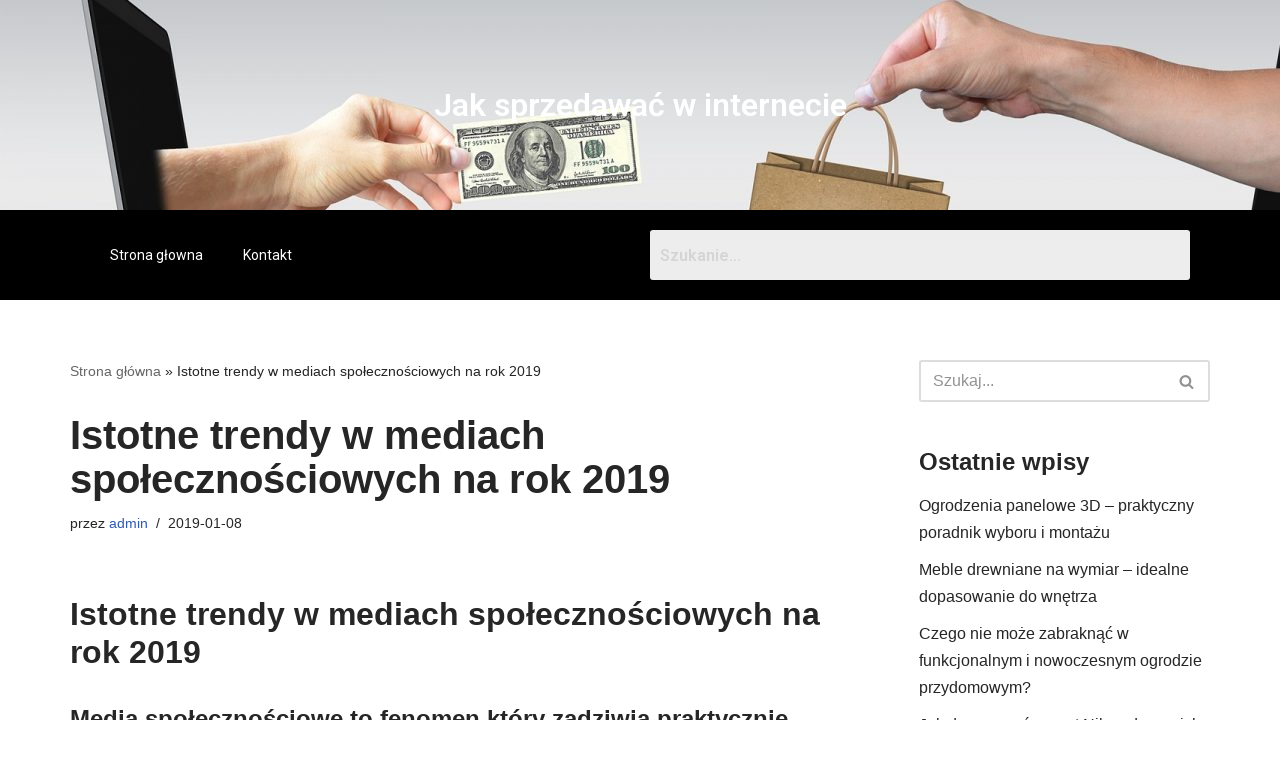

--- FILE ---
content_type: text/css
request_url: https://www.xlblog.pl/wp-content/uploads/elementor/css/post-2301.css?ver=1687959796
body_size: 805
content:
.elementor-2301 .elementor-element.elementor-element-fa2a112 > .elementor-container{min-height:210px;}.elementor-2301 .elementor-element.elementor-element-fa2a112:not(.elementor-motion-effects-element-type-background), .elementor-2301 .elementor-element.elementor-element-fa2a112 > .elementor-motion-effects-container > .elementor-motion-effects-layer{background-image:url("https://www.xlblog.pl/wp-content/uploads/2023/01/cropped-ecommerce-2140604_1920.jpg");background-size:auto;}.elementor-2301 .elementor-element.elementor-element-fa2a112{transition:background 0.3s, border 0.3s, border-radius 0.3s, box-shadow 0.3s;}.elementor-2301 .elementor-element.elementor-element-fa2a112 > .elementor-background-overlay{transition:background 0.3s, border-radius 0.3s, opacity 0.3s;}.elementor-2301 .elementor-element.elementor-element-43a9d69{text-align:center;}.elementor-2301 .elementor-element.elementor-element-43a9d69 .elementor-heading-title{color:#FFFFFF;}.elementor-2301 .elementor-element.elementor-element-12eb27c:not(.elementor-motion-effects-element-type-background), .elementor-2301 .elementor-element.elementor-element-12eb27c > .elementor-motion-effects-container > .elementor-motion-effects-layer{background-color:#000000;}.elementor-2301 .elementor-element.elementor-element-12eb27c{transition:background 0.3s, border 0.3s, border-radius 0.3s, box-shadow 0.3s;}.elementor-2301 .elementor-element.elementor-element-12eb27c > .elementor-background-overlay{transition:background 0.3s, border-radius 0.3s, opacity 0.3s;}.elementor-2301 .elementor-element.elementor-element-5180401 .eael-simple-menu-container{background-color:#000000;}.elementor-2301 .elementor-element.elementor-element-5180401 .eael-simple-menu-container .eael-simple-menu.eael-simple-menu-horizontal{background-color:#000000;}.elementor-2301 .elementor-element.elementor-element-5180401 .eael-simple-menu li a span, .elementor-2301 .elementor-element.elementor-element-5180401 .eael-simple-menu li span.eael-simple-menu-indicator{font-size:15px;}.elementor-2301 .elementor-element.elementor-element-5180401 .eael-simple-menu li span.eael-simple-menu-indicator svg, .elementor-2301 .elementor-element.elementor-element-5180401 .indicator-svg svg{width:15px;}.elementor-2301 .elementor-element.elementor-element-5180401 .eael-simple-menu li .eael-simple-menu-indicator:before{color:#f44336;}.elementor-2301 .elementor-element.elementor-element-5180401 .eael-simple-menu li .eael-simple-menu-indicator{background-color:#ffffff;border-color:#f44336;}.elementor-2301 .elementor-element.elementor-element-5180401 .eael-simple-menu li .eael-simple-menu-indicator:hover:before{color:#f44336;}.elementor-2301 .elementor-element.elementor-element-5180401 .eael-simple-menu li .eael-simple-menu-indicator:hover{background-color:#ffffff;border-color:#f44336;}.elementor-2301 .elementor-element.elementor-element-5180401 .eael-simple-menu li .eael-simple-menu-indicator.eael-simple-menu-indicator-open:before{color:#f44336;}.elementor-2301 .elementor-element.elementor-element-5180401 .eael-simple-menu li .eael-simple-menu-indicator.eael-simple-menu-indicator-open{background-color:#ffffff;border-color:#f44336;}.elementor-2301 .elementor-element.elementor-element-5180401 .eael-simple-menu-container .eael-simple-menu-toggle{background-color:#000000;}.elementor-2301 .elementor-element.elementor-element-5180401 .eael-simple-menu-container .eael-simple-menu-toggle i{color:#ffffff;}.elementor-2301 .elementor-element.elementor-element-5180401 .eael-simple-menu-container .eael-simple-menu-toggle svg{fill:#ffffff;}.elementor-2301 .elementor-element.elementor-element-5180401 .eael-simple-menu.eael-simple-menu-horizontal li ul li a{padding-left:20px;padding-right:20px;}.elementor-2301 .elementor-element.elementor-element-5180401 .eael-simple-menu.eael-simple-menu-horizontal li ul li > a{border-bottom:1px solid #f2f2f2;}.elementor-2301 .elementor-element.elementor-element-5180401 .eael-simple-menu.eael-simple-menu-vertical li ul li > a{border-bottom:1px solid #f2f2f2;}.elementor-2301 .elementor-element.elementor-element-5180401 .eael-simple-menu li ul li a span, .elementor-2301 .elementor-element.elementor-element-5180401 .eael-simple-menu li ul li span.eael-simple-menu-indicator{font-size:12px;}.elementor-2301 .elementor-element.elementor-element-5180401 .eael-simple-menu li ul li .eael-simple-menu-indicator svg, .elementor-2301 .elementor-element.elementor-element-5180401 .eael-simple-menu li ul li a .indicator-svg svg{width:12px;}.elementor-2301 .elementor-element.elementor-element-5180401 .eael-simple-menu li ul li .eael-simple-menu-indicator:before{color:#f44336;}.elementor-2301 .elementor-element.elementor-element-5180401 .eael-simple-menu li ul li .eael-simple-menu-indicator{background-color:#ffffff;border-color:#f44336;}.elementor-2301 .elementor-element.elementor-element-5180401 .eael-simple-menu li ul li .eael-simple-menu-indicator:hover:before{color:#f44336;}.elementor-2301 .elementor-element.elementor-element-5180401 .eael-simple-menu li ul li .eael-simple-menu-indicator.eael-simple-menu-indicator-open:before{color:#f44336;}.elementor-2301 .elementor-element.elementor-element-5180401 .eael-simple-menu li ul li .eael-simple-menu-indicator:hover{background-color:#ffffff;border-color:#f44336;}.elementor-2301 .elementor-element.elementor-element-5180401 .eael-simple-menu li ul li .eael-simple-menu-indicator.eael-simple-menu-indicator-open{background-color:#ffffff;border-color:#f44336;}.elementor-2301 .elementor-element.elementor-element-08e636a .hfe-search-form__container{min-height:50px;}.elementor-2301 .elementor-element.elementor-element-08e636a .hfe-search-submit{min-width:50px;}.elementor-2301 .elementor-element.elementor-element-08e636a .hfe-search-form__input{padding-left:calc(50px / 5);padding-right:calc(50px / 5);}.elementor-2301 .elementor-element.elementor-element-08e636a .hfe-search-form__input::placeholder{color:#7A7A7A6B;}.elementor-2301 .elementor-element.elementor-element-08e636a .hfe-search-form__input, .elementor-2301 .elementor-element.elementor-element-08e636a .hfe-input-focus .hfe-search-icon-toggle .hfe-search-form__input{background-color:#ededed;}.elementor-2301 .elementor-element.elementor-element-08e636a .hfe-search-icon-toggle .hfe-search-form__input{background-color:transparent;}.elementor-2301 .elementor-element.elementor-element-08e636a .hfe-search-form__container ,.elementor-2301 .elementor-element.elementor-element-08e636a .hfe-search-icon-toggle .hfe-search-form__input,.elementor-2301 .elementor-element.elementor-element-08e636a .hfe-input-focus .hfe-search-icon-toggle .hfe-search-form__input{border-style:none;}.elementor-2301 .elementor-element.elementor-element-08e636a .hfe-search-form__container, .elementor-2301 .elementor-element.elementor-element-08e636a .hfe-search-icon-toggle .hfe-search-form__input,.elementor-2301 .elementor-element.elementor-element-08e636a .hfe-input-focus .hfe-search-icon-toggle .hfe-search-form__input{border-width:1px 1px 1px 1px;border-radius:3px;}.elementor-2301 .elementor-element.elementor-element-08e636a .hfe-search-form__container button#clear i:before,
					.elementor-2301 .elementor-element.elementor-element-08e636a .hfe-search-icon-toggle button#clear i:before,
				.elementor-2301 .elementor-element.elementor-element-08e636a .hfe-search-form__container button#clear-with-button i:before{font-size:20px;}.elementor-2301 .elementor-element.elementor-element-08e636a .hfe-search-form__container button#clear-with-button,
					.elementor-2301 .elementor-element.elementor-element-08e636a .hfe-search-form__container button#clear,
					.elementor-2301 .elementor-element.elementor-element-08e636a .hfe-search-icon-toggle button#clear{color:#7a7a7a;}